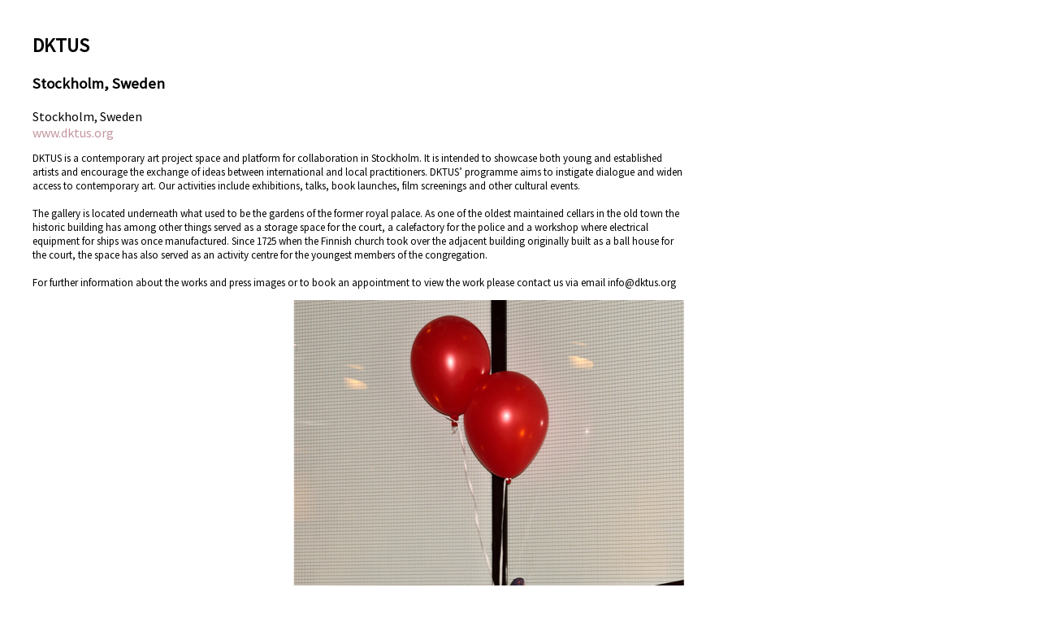

--- FILE ---
content_type: text/html; charset=utf-8
request_url: https://database.supermarketartfair.com/exhibitor/dktus/2011?alternate=true
body_size: 2228
content:
<!DOCTYPE html>
<html>
<head>
<meta content='width=device-width, initial-scale=1.0' name='viewport'>
<title>Supermarket Art Fair | DKTUS</title>
<meta content='SUPERMARKET - Stockholm Independent Art Fair, an international artist-run art fair' property='og:description'>
<link href='https://database.supermarketartfair.com/assets/supermarket2014/images/favicon_32-f4c81541797b8d9a37c560ffc45f49f4a1c40b20c9a40575bf7a2d16c37ea796.ico' rel='shortcut icon'>
<meta content='Supermarket' name='description'>
<link href='/posts.rss' rel='alternate' title='Supermarket Art Fair' type='application/rss+xml'>
<link href='https://fonts.googleapis.com/css?family=Source+Sans+Pro' rel='stylesheet' type='text/css'>
<link rel="stylesheet" media="screen" href="/assets/application-3b6ba6e828f19c3edf1720b67958ffa2ccc6221ecaf61d6752d2c5596570f218.css" />
<link rel="stylesheet" media="screen" href="/assets/supermarket2014/stylesheets/alternate-9d0c2effc5f95913427a53c00dd1ed97b120b5f17ae78cd3b207ca9acf5af552.css" />
<script src="/assets/application-5051ff1b4838eb0212cb2f5381eb6f093938e7c43734e6c0d06d8aa651ad74dd.js"></script>
<!-- %script{:src => "http://maps.google.com/maps/api/js?sensor=false", :type => "text/javascript"} -->
<link href='https://fonts.googleapis.com/css?family=Oxygen:400,700' rel='stylesheet' type='text/css'>
<meta name="csrf-param" content="authenticity_token" />
<meta name="csrf-token" content="FdUpbgminJ6rcTJK/3sLrPMAQduS77jUxU1zQlwhFxm0sxgJnQDKkywHIIkFvgo6D4LPlkSrv2i7a3r1+7qU/g==" />
<script>
  (function(i,s,o,g,r,a,m){i['GoogleAnalyticsObject']=r;i[r]=i[r]||function(){
  (i[r].q=i[r].q||[]).push(arguments)},i[r].l=1*new Date();a=s.createElement(o),
  m=s.getElementsByTagName(o)[0];a.async=1;a.src=g;m.parentNode.insertBefore(a,m)
  })(window,document,'script','//www.google-analytics.com/analytics.js','ga');
  
  ga('create', 'UA-9098444-2', 'supermarketartfair.com');
  ga('send', 'pageview');          
      
  
  var switchTo5x=false;
</script>

</meta>
</head>
<body>
<div id='outer_container'>
<div class='exhibitors' id='main'>
<div class='container'><div class='container detail_view'>
<h2>DKTUS</h2>
<h3>Stockholm, Sweden</h3>
<div class='columns alpha eight'>
<div class='public_address'>
Stockholm, Sweden
<br>
<a href="http://www.dktus.org">www.dktus.org</a>
</div>
</div>
<div class='columns alpha eleven'>
<p><p>DKTUS is a contemporary art project space and platform for collaboration in Stockholm. It is intended to showcase both young and established artists and encourage the exchange of ideas between international and local practitioners. DKTUS&rsquo; programme aims to instigate dialogue and widen access to contemporary art. Our activities include exhibitions, talks, book launches, film screenings and other cultural events.<br /><br />The gallery is located underneath what used to be the gardens of the former royal palace. As one of the oldest maintained cellars in the old town the historic building has among other things served as a storage space for the court, a calefactory for the police and a workshop where electrical equipment for ships was once manufactured. Since 1725 when the Finnish church took over the adjacent building originally built as a ball house for the court, the space has also served as an activity centre for the youngest members of the congregation.<br /> <br />For further information about the works and press images or to book an appointment to view the work please contact us via email info@dktus.org</p></p>
</div>
<div class='columns alpha omega sixteen' id='exhibitor_images'>
<div class='slide'>
<div class='image'><img src="https://aim-production.s3.eu-west-1.amazonaws.com/application_images/820/normal_Flag85x220alt_web.jpg" /></div>
<div class='caption'>
<div class='title'>Karl Grandin and And Beyond: “If You Could”, flock and flag fabric, 2100 × 100 cm, installation view, 2010</div>
</div>
</div>
<div class='slide'>
<div class='image'><img src="https://aim-production.s3.eu-west-1.amazonaws.com/application_images/821/normal_jens-wrange-sm-2011-DKTUS.jpg" /></div>
<div class='caption'>
<div class='title'>Exhibition view, Supermarket Art Fair 2011, photo: Jens Wrange</div>
</div>
</div>
<div class='slide'>
<div class='image'><img src="https://aim-production.s3.eu-west-1.amazonaws.com/application_images/822/normal_Anna_Ekros_201102_E0001-3-2.jpg" /></div>
<div class='caption'>
<div class='title'>Exhibition view, Supermarket 2011, photo: Anna Ekros</div>
</div>
</div>
<div class='slide'>
<div class='image'><img src="https://aim-production.s3.eu-west-1.amazonaws.com/application_images/823/normal_Bild-12-2.jpg" /></div>
<div class='caption'>
<div class='title'>Exhibition view, Supermarket 2011, photo: Jose Figueroa</div>
</div>
</div>
</div>
<div class='columns alpha eight'>
</div>
</div>
</div>
</div>
</div>
</body>
<script>
  $(document).ready(function() {
    $('input#searchterm').clearField();
       
    $('nav select').change(function() {
      window.location = $(this).find("option:selected").val();
    });
    $('#exhibitor_images').slick({infinite: true,
    arrows: false,
  
    variableWidth: false,
    autoplay: true,
    autoplaySpeed: 2400,
    slidesToScroll: 1,
  });
  
  });
</script>
</html>


--- FILE ---
content_type: text/css
request_url: https://database.supermarketartfair.com/assets/supermarket2014/stylesheets/alternate-9d0c2effc5f95913427a53c00dd1ed97b120b5f17ae78cd3b207ca9acf5af552.css
body_size: 4632
content:
*,#main{background-color:white !important;font-family:'Source Sans Pro', sans-serif !important}.columns,.column{-webkit-transition:all 0.2s ease;-moz-transition:all 0.2s ease;-moz-transition:all 0.2s ease;-ms-transition:all 0.2s ease;-o-transition:all 0.2s ease;transition:all 0.2s ease}.cc .columns{clear:left}.container{position:relative;width:1200px;margin:0 auto;padding:0}.container .column,.container .columns{float:left;display:inline;margin-left:10px;margin-right:10px}.row{margin-bottom:20px}.column.alpha,.columns.alpha{margin-left:0}.column.omega,.columns.omega{margin-right:0}.container .one.column,.container .one.columns{width:55px}.container .two.columns{width:120px}.container .three.columns{width:205px}.container .four.columns{width:280px}.container .five.columns{width:355px}.container .six.columns{width:430px}.container .seven.columns{width:505px}.container .eight.columns{width:580px}.container .nine.columns{width:655px}.container .ten.columns{width:730px}.container .eleven.columns{width:805px}.container .twelve.columns{width:880px}.container .thirteen.columns{width:955px}.container .fourteen.columns{width:1030px}.container .fifteen.columns{width:1105px}.container .sixteen.columns{width:1180px}.container .one-third.column{width:380px}.container .two-thirds.column{width:780px}.container .offset-by-one{padding-left:50px}.container .offset-by-two{padding-left:100px}.container .offset-by-three{padding-left:150px}.container .offset-by-four{padding-left:200px}.container .offset-by-five{padding-left:250px}.container .offset-by-six{padding-left:300px}.container .offset-by-seven{padding-left:350px}.container .offset-by-eight{padding-left:400px}.container .offset-by-nine{padding-left:450px}.container .offset-by-ten{padding-left:500px}.container .offset-by-eleven{padding-left:550px}.container .offset-by-twelve{padding-left:600px}.container .offset-by-thirteen{padding-left:650px}.container .offset-by-fourteen{padding-left:700px}.container .offset-by-fifteen{padding-left:750px}.container:after{content:"\0020";display:block;height:0;clear:both;visibility:hidden}@media only screen and (min-width: 768px) and (max-width: 959px){.container{width:768px}.container .one.column,.container .one.columns{width:28px}.container .two.columns{width:76px}.container .three.columns{width:124px}.container .four.columns{width:172px}.container .five.columns{width:220px}.container .six.columns{width:268px}.container .seven.columns{width:316px}.container .eight.columns{width:364px}.container .nine.columns{width:412px}.container .ten.columns{width:460px}.container .eleven.columns{width:508px}.container .twelve.columns{width:556px}.container .thirteen.columns{width:604px}.container .fourteen.columns{width:652px}.container .fifteen.columns{width:700px}.container .sixteen.columns{width:748px}.container .one-third.column{width:236px}.container .two-thirds.column{width:492px}.container .offset-by-one{padding-left:48px}.container .offset-by-two{padding-left:96px}.container .offset-by-three{padding-left:144px}.container .offset-by-four{padding-left:192px}.container .offset-by-five{padding-left:240px}.container .offset-by-six{padding-left:288px}.container .offset-by-seven{padding-left:336px}.container .offset-by-eight{padding-left:384px}.container .offset-by-nine{padding-left:432px}.container .offset-by-ten{padding-left:480px}.container .offset-by-eleven{padding-left:528px}.container .offset-by-twelve{padding-left:576px}.container .offset-by-thirteen{padding-left:624px}.container .offset-by-fourteen{padding-left:672px}.container .offset-by-fifteen{padding-left:720px}}@media only screen and (min-width: 960px) and (max-width: 1199px){.container{width:960px}.container .one.column,.container .one.columns{width:40px}.container .two.columns{width:100px}.container .three.columns{width:160px}.container .four.columns{width:220px}.container .five.columns{width:280px}.container .six.columns{width:340px}.container .seven.columns{width:400px}.container .eight.columns{width:460px}.container .nine.columns{width:520px}.container .ten.columns{width:580px}.container .eleven.columns{width:640px}.container .twelve.columns{width:700px}.container .thirteen.columns{width:760px}.container .fourteen.columns{width:820px}.container .fifteen.columns{width:880px}.container .sixteen.columns{width:940px}.container .one-third.column{width:300px}.container .two-thirds.column{width:620px}.container .offset-by-one{padding-left:60px}.container .offset-by-two{padding-left:120px}.container .offset-by-three{padding-left:180px}.container .offset-by-four{padding-left:240px}.container .offset-by-five{padding-left:300px}.container .offset-by-six{padding-left:360px}.container .offset-by-seven{padding-left:420px}.container .offset-by-eight{padding-left:480px}.container .offset-by-nine{padding-left:540px}.container .offset-by-ten{padding-left:600px}.container .offset-by-eleven{padding-left:660px}.container .offset-by-twelve{padding-left:720px}.container .offset-by-thirteen{padding-left:780px}.container .offset-by-fourteen{padding-left:840px}.container .offset-by-fifteen{padding-left:900px}}@media only screen and (max-width: 767px){.container{width:300px}.container .columns,.container .column{margin:0}.container .one.column,.container .one.columns{width:300px}.container .two.columns,.container .three.columns,.container .four.columns,.container .five.columns,.container .six.columns,.container .seven.columns,.container .eight.columns,.container .nine.columns,.container .ten.columns,.container .eleven.columns,.container .twelve.columns,.container .thirteen.columns,.container .fourteen.columns,.container .fifteen.columns,.container .sixteen.columns,.container .one-third.column,.container .two-thirds.column{width:300px}.container .offset-by-one,.container .offset-by-two,.container .offset-by-three,.container .offset-by-four,.container .offset-by-five,.container .offset-by-six,.container .offset-by-seven,.container .offset-by-eight,.container .offset-by-nine,.container .offset-by-ten,.container .offset-by-eleven,.container .offset-by-twelve,.container .offset-by-thirteen,.container .offset-by-fourteen,.container .offset-by-fifteen{padding-left:0}}@media only screen and (min-width: 480px) and (max-width: 767px){.container{width:420px}.container .columns,.container .column{margin:0}.container .one.column,.container .one.columns{width:420px}.container .two.columns,.container .three.columns,.container .four.columns,.container .five.columns,.container .six.columns,.container .seven.columns,.container .eight.columns,.container .nine.columns,.container .ten.columns,.container .eleven.columns,.container .twelve.columns,.container .thirteen.columns,.container .fourteen.columns,.container .fifteen.columns,.container .sixteen.columns,.container .one-third.column,.container .two-thirds.column{width:420px}}.clearfix:before,.clearfix:after{content:'\0020';display:block;overflow:hidden;visibility:hidden;width:0;height:0}.row:before{content:'\0020';display:block;overflow:hidden;visibility:hidden;width:0;height:0}.row:after{content:'\0020';display:block;overflow:hidden;visibility:hidden;width:0;height:0;clear:both}.clearfix:after{clear:both}.row,.clearfix{zoom:1}.clear{clear:both;display:block;overflow:hidden;visibility:hidden;width:0;height:0}html,body{margin:0;padding:0;height:100%}a{text-decoration:none;color:#c3959e}a:hover{color:#fbeaed}.funders_index{padding:0 2rem}p{font:normal normal 13px/17px "Oxygen", sans-serif}p.front{font-size:13px;line-height:19px;color:#666;margin-top:5px}.small_link a,span.small_link a{font-size:11px}.flash{float:initial;background-color:red;color:white;font-size:1.2rem;padding:0.8rem;margin:25px 0;width:100%;text-align:center}button{font-size:15px;cursor:pointer}#error_explanation ul li{font-size:16px;font-weight:bold}.above_carousel{padding:3rem 0}.terms ul{margin-left:125px}.terms ul li{list-style-type:disc}.terms li.boolean{margin-left:125px;font-size:14px}.terms li.boolean label{width:100%}.terms input[type="submit"]{float:left;margin-left:125px;clear:left}#main{background-color:white;padding-bottom:11rem;padding-top:20px;height:100%}#main.funders{background-color:white}header{background-color:#c3959e;padding-top:2rem;color:#fff}header a img{float:left;margin-right:70px}header .dates,header .dates_mobile{padding-top:10px;float:left;color:#fff}header .dates p,header .dates_mobile p{margin:0px 0px 3px 0px;font-size:14px;font-weight:300}header .dates_mobile{display:none}header .dates_mobile p{font-size:10px;line-height:11px}header nav.top_bar{float:right;margin-bottom:20px}header nav.top_bar input#searchterm{width:150px;padding-left:8px;color:#fff;background:url(/assets/supermarket2014/images/search_glass.png) no-repeat top right;background-color:#f2d5da}header nav.top_bar ul li{list-style-type:none;float:left;margin-right:15px;font-size:12px}header nav.top_bar ul li.big{text-transform:uppercase;font-weight:bold}header nav.top_bar ul li a{color:#fff}header nav.top_bar ul li a:hover{color:#efefef}header nav.top_bar input{background-color:#f2d5da;margin-top:0px;border:none;font-size:12px;-moz-border-radius:10px;-webkit-border-radius:10px;border-radius:10px;-moz-box-shadow:0px;-webkit-box-shadow:0px;box-shadow:0px}header nav.top_bar input:focus{-webkit-focus-ring-color:auto 2px}header .header_main{margin-bottom:25px}header .header_main .header_logo{float:left}header .header_main .header_logo img{max-width:100%;height:auto}header .header_main nav.social_icons{float:right}header .header_main nav.social_icons img{max-width:100%;height:auto}header .header_main nav.social_icons ul{display:block;margin:0px;padding:0px}header .header_main nav.social_icons ul li{float:left;list-style-type:none;margin-right:10px;width:35px}#player{max-width:100%}.application{padding-bottom:18rem}.application.container .posts_container{padding:3rem 0}.post_front{margin-bottom:25px}.post_front .post_image{height:250px;overflow:hidden;margin-bottom:10px}.post_front .post_image img{max-width:380px;height:auto}.post_front .title{margin-bottom:0px}.post_front .title a{font-weight:bold}.post_front .date{font-size:10px;color:#444;font-style:italic}.post_front .excerpt{margin:0px 0px}.post_front .excerpt p{margin:0px}.front_three h3{padding-top:20px}.video_front img{max-width:100%;height:auto}.video_front .video_title{color:black}.video_front .video_blurb{color:#666}.frontpage_exhibitors{float:left;padding:10px 0px;border-top:1px solid #fbeaed;border-bottom:1px solid #fbeaed;margin-bottom:10px}.frontpage_exhibitors .blurb{font-size:11px}.frontpage_exhibitors .title{font-size:14px}.frontpage_exhibitors img{max-width:100%;height:auto}.frontpage_exhibitors .hometown{margin-left:0px}.front_blurb{padding-top:15px}#menu_base{background-color:#f2d5da}.submenu_base_1{background-color:#fbeaed;overflow:hidden}.submenu_base_2{background-color:white;overflow:hidden}.detail_view .logo img{max-width:100%;height:auto}.search_hit{box-sizing:content-box;margin-bottom:35px;padding:0px}.search_hit.newline{clear:left}.search_hit.even{background-color:#f0f0f0}.search_hit .application_image{width:90px !important;padding:2px}.search_hit .application_image img{max-width:100%;height:auto}.search_hit .title{padding:3px;font-size:14px}.search_hit .details{font-size:11px}.press_releases .press_release{margin-bottom:25px}.press_releases .press_release .image img{max-width:100%;height:auto}.press_releases .press_release .data .title{font-weight:bold;font-size:12px}.press_releases .press_release .data .date{font-style:italic;color:#666;font-size:11px}.interested_in_2016{font-size:1.1rem;background-color:#f8e8da;color:white;padding:0.8rem}.interested_in_2016 .left{text-align:left}.interested_in_2016 .right{text-align:right}.interested_in_2016 a{color:white}.interested_in_2016 a:hover{color:red}.horiz_menu{padding:12px 0px 8px 0px}.horiz_menu nav.page_menu,.horiz_menu nav.page_submenu{display:inline-flex}.horiz_menu nav.page_menu select,.horiz_menu nav.page_submenu select{display:none}.horiz_menu nav.page_menu ul,.horiz_menu nav.page_submenu ul{margin:0;padding:0}.horiz_menu nav.page_menu ul li,.horiz_menu nav.page_submenu ul li{margin-left:0px;font-size:0.85rem;float:left;list-style-type:none;padding:4px 15px;border-left:1px solid #c3959e}.horiz_menu nav.page_menu ul li.first,.horiz_menu nav.page_submenu ul li.first{padding-left:0px !important}.horiz_menu nav.page_menu ul li a,.horiz_menu nav.page_submenu ul li a{font-size:0.85rem;color:#c3959e}.horiz_menu nav.page_menu ul li a:hover,.horiz_menu nav.page_submenu ul li a:hover{color:#00663a}.horiz_menu nav.page_menu ul li.active,.horiz_menu nav.page_submenu ul li.active{color:#fff}.horiz_menu nav.page_menu ul li.active a,.horiz_menu nav.page_submenu ul li.active a{color:#fff}.horiz_menu nav.page_menu ul li.first,.horiz_menu nav.page_submenu ul li.first{border-left:none}@media only screen and (min-width: 768px) and (max-width: 959px){a.tl2{margin-left:-6px}header .header_logo a img{margin-right:2em}}@media only screen and (min-width: 768px){.horiz_menu nav.page_menu ul,.horiz_menu nav.page_submenu ul{display:inline}}@media only screen and (max-width: 480px){header{padding-top:10px !important}header .header_logo{width:108px !important}header .dates{display:none !important}header .dates_mobile{display:block}header .dates_mobile p{font-size:12px;line-height:14px}#menu_base{margin-top:10px}.submenu_base_1,.submenu_base_2,.submenu_base_3{display:none}nav.top_bar{margin-bottom:6px}.top_bar_container{width:16em !important}.top_bar_container ul{padding:0px 0px 0px 5px !important;margin:0px !important}.top_bar_container ul li{margin-right:3px !important}nav.social_icons{float:left !important;margin-left:20px}nav.social_icons ul li{width:15px !important}.horiz_menu nav.page_menu select,.horiz_menu nav.page_submenu select{display:block}.horiz_menu nav.page_menu ul,.horiz_menu nav.page_submenu ul{display:none}#front_carousel .slide .image{min-height:100px;width:100%}.above_carousel{padding:1rem;max-width:95%}}.slick-slide img{max-width:100%}@media only screen and (min-width: 481px) and (max-width: 767px){header{padding-top:10px !important}header .header_logo{width:108px !important}header .dates{display:none}header .dates_mobile{display:block}header .dates_mobile p{font-size:12px;line-height:14px}#menu_base{margin-top:10px}.submenu_base_1,.submenu_base_2,.submenu_base_3{display:none}nav.top_bar{margin-bottom:6px}.top_bar_container{width:16em !important}.top_bar_container ul{padding:0px 0px 0px 5px !important;margin:0px !important}.top_bar_container ul li{margin-right:10px !important}nav.social_icons{float:left !important;margin-left:20px;width:16em !important}nav.social_icons ul li{width:15px !important}.horiz_menu nav.page_menu select,.horiz_menu nav.page_submenu select{display:block}.horiz_menu nav.page_menu ul,.horiz_menu nav.page_submenu ul{display:none}}.funder_type{clear:both;margin-bottom:0px}.funder_type .funder{padding:7px;margin-bottom:10px;min-height:110px}.funder_type .funder img{max-width:120px;height:auto}.funder_type .title{font-size:14px;line-height:18px;font-weight:bold;color:#333;margin-top:35px;margin-bottom:10px}.funder_type .name{font-size:12px;color:#c3959e}ul.existing_accounts i{color:#fff}.index_heading{margin-bottom:35px}.share_this{margin-top:25px}.post img,.post iframe,.post p img,.post p iframe{max-width:100%;height:auto}.post .post_image img{max-width:100%;height:auto}.post .post_slides img{max-width:100%;height:auto}.post.index{margin-bottom:25px;border-bottom:1px dotted #f2d5da;padding-bottom:20px}.post h3{font-size:18px;margin-bottom:5px}.post h3 a{color:#666}.post .metadata{font-size:11px;color:#999}.post .slide .caption{font-size:13px;color:#222}.post .slide .credit{font-size:11px;font-style:italic;color:#999}.post .body img{max-width:100%;height:auto}.post .body h1{font-size:16px}.post .body h2{font-size:15px}.post .body h3{font-size:14px}.page .post_image img{max-width:100%;height:auto}.pagination{height:28px;margin:14px 0}.pagination ul{display:inline-block;*display:inline;*zoom:1;margin-left:0;margin-bottom:0;-webkit-border-radius:3px;-moz-border-radius:3px;border-radius:3px;-webkit-box-shadow:0 1px 2px rgba(0,0,0,0.05);-moz-box-shadow:0 1px 2px rgba(0,0,0,0.05);box-shadow:0 1px 2px rgba(0,0,0,0.05)}.pagination li{display:inline}.pagination a{float:left;padding:0 10px;line-height:26px;text-decoration:none;border:1px solid #ddd;border-right-width:0}.pagination .last a{border-right-width:1px}.pagination a:hover,.pagination .active a{background-color:#f5f5f5}.pagination .current,.pagination .gap{float:left;padding:0 10px;line-height:26px;color:#999999;cursor:default;text-decoration:none;border:1px solid #ddd}.pagination .disabled span,.pagination .disabled a,.pagination .disabled a:hover{color:#999999;background-color:transparent;cursor:default}.pagination li:first-child a{border-left-width:1px;-webkit-border-radius:3px 0 0 3px;-moz-border-radius:3px 0 0 3px;border-radius:3px 0 0 3px}.pagination li:last-child a{-webkit-border-radius:0 3px 3px 0;-moz-border-radius:0 3px 3px 0;border-radius:0 3px 3px 0}.pagination-centered{text-align:center}.pagination-right{text-align:right}.video-container{position:relative;padding-bottom:56.25%;padding-top:30px;height:0;overflow:hidden;margin-bottom:20px}iframe.twitter-timeline{margin-top:2rem !important}.video-container iframe,.video-container object,.video-container embed{position:absolute;top:0;left:0;width:100%;height:100%}#twitter-widget-0 .timeline-header{padding:0px !important}p.registration_error{font-size:1.2rem;color:red}fieldset.pnp{margin-top:3rem}fieldset.pnp legend{font-size:0.9rem;margin-left:80px;font-weight:400}fieldset.pnp li{margin-left:0.4rem;clear:none}.pnp_submit fieldset.actions{margin-left:225px;clear:both}.pnps{padding-left:0.53rem;padding-right:0.53rem}.history{margin:10px 0}.history .blurb{background-color:white;padding:4px 0;text-align:center}.instagram img{max-width:600px;height:auto}.bottom_border{border-bottom:1px solid #fbeaed}ul.twitter_feed{padding:0;margin:5px 0}ul.twitter_feed li{list-style-type:none;margin-bottom:10px}.g-recaptcha{margin-left:273px}label[for="pnp_willing_to_do_survey"],label[for="performanceapplication_willing_to_do_survey"]{width:100%}.slick-slider{position:relative;display:block;box-sizing:border-box;-webkit-user-select:none;-moz-user-select:none;-ms-user-select:none;user-select:none;-webkit-touch-callout:none;-khtml-user-select:none;-ms-touch-action:pan-y;touch-action:pan-y;-webkit-tap-highlight-color:transparent}.slick-list{position:relative;display:block;overflow:hidden;margin:0;padding:0}.slick-list:focus{outline:none}.slick-list.dragging{cursor:pointer;cursor:hand}.slick-slider .slick-track,.slick-slider .slick-list{-webkit-transform:translate3d(0, 0, 0);-moz-transform:translate3d(0, 0, 0);-ms-transform:translate3d(0, 0, 0);-o-transform:translate3d(0, 0, 0);transform:translate3d(0, 0, 0)}.slick-track{position:relative;top:0;left:0;display:block;margin-left:auto;margin-right:auto}.slick-track:before,.slick-track:after{display:table;content:''}.slick-track:after{clear:both}.slick-loading .slick-track{visibility:hidden}.slick-slide{display:none;float:left;height:100%;min-height:1px}[dir='rtl'] .slick-slide{float:right}.slick-slide img{display:block}.slick-slide.slick-loading img{display:none}.slick-slide.dragging img{pointer-events:none}.slick-initialized .slick-slide{display:block}.slick-loading .slick-slide{visibility:hidden}.slick-vertical .slick-slide{display:block;height:auto;border:1px solid transparent}.slick-arrow.slick-hidden{display:none}


--- FILE ---
content_type: text/plain
request_url: https://www.google-analytics.com/j/collect?v=1&_v=j102&a=1614295423&t=pageview&_s=1&dl=https%3A%2F%2Fdatabase.supermarketartfair.com%2Fexhibitor%2Fdktus%2F2011%3Falternate%3Dtrue&ul=en-us%40posix&dt=Supermarket%20Art%20Fair%20%7C%20DKTUS&sr=1280x720&vp=1280x720&_u=IEBAAAABAAAAACAAI~&jid=446059776&gjid=16201973&cid=1388357028.1762498319&tid=UA-9098444-2&_gid=223708061.1762498319&_r=1&_slc=1&z=933469040
body_size: -456
content:
2,cG-XN3W1BLZRK